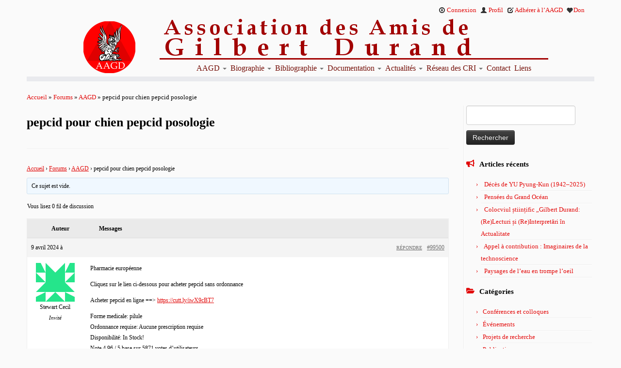

--- FILE ---
content_type: text/html; charset=UTF-8
request_url: https://amisgilbertdurand.com/forums/sujet/pepcid-pour-chien-pepcid-posologie-5/
body_size: 18186
content:
<!DOCTYPE html>
<!--[if IE 7]>
<html class="ie ie7 no-js" dir="ltr" lang="fr-FR" prefix="og: https://ogp.me/ns#">
<![endif]-->
<!--[if IE 8]>
<html class="ie ie8 no-js" dir="ltr" lang="fr-FR" prefix="og: https://ogp.me/ns#">
<![endif]-->
<!--[if !(IE 7) | !(IE 8)  ]><!-->
<html class="no-js" dir="ltr" lang="fr-FR" prefix="og: https://ogp.me/ns#">
<!--<![endif]-->
	<head>
		<meta charset="UTF-8" />
		<meta http-equiv="X-UA-Compatible" content="IE=EDGE" />
		<meta name="viewport" content="width=device-width, initial-scale=1.0" />
        <link rel="profile"  href="https://gmpg.org/xfn/11" />
		<link rel="pingback" href="https://amisgilbertdurand.com/xmlrpc.php" />
		<script>(function(html){html.className = html.className.replace(/\bno-js\b/,'js')})(document.documentElement);</script>
<title>pepcid pour chien pepcid posologie | AAGD</title>
	<style>img:is([sizes="auto" i], [sizes^="auto," i]) { contain-intrinsic-size: 3000px 1500px }</style>
	<link rel="alternate" hreflang="fr-fr" href="https://amisgilbertdurand.com/forums/sujet/pepcid-pour-chien-pepcid-posologie-5/" />
<link rel="alternate" hreflang="x-default" href="https://amisgilbertdurand.com/forums/sujet/pepcid-pour-chien-pepcid-posologie-5/" />

		<!-- All in One SEO 4.9.1.1 - aioseo.com -->
	<meta name="description" content="Pharmacie européenne Cliquez sur le lien ci-dessous pour acheter pepcid sans ordonnance Acheter pepcid en ligne ==&gt; https://cutt.ly/iwX9cBT7 Forme medicale: pilule Ordonnance requise: Aucune prescription requise Disponibilité: In Stock! Note 4,96 / 5 base sur 5871 votes d’utilisateurs 24h support en ligne Economisez votre argent et votre temps Pilules bonus et grandes remises sur chaque" />
	<meta name="robots" content="max-image-preview:large" />
	<meta name="google-site-verification" content="w3aXdhAZ71LuVw0vr4qQx8c9uYDi81tyfKLDmA_ISio" />
	<link rel="canonical" href="https://amisgilbertdurand.com/forums/sujet/pepcid-pour-chien-pepcid-posologie-5/" />
	<meta name="generator" content="All in One SEO (AIOSEO) 4.9.1.1" />
		<meta property="og:locale" content="fr_FR" />
		<meta property="og:site_name" content="AAGD | Association des amis de Gilbert Durand" />
		<meta property="og:type" content="article" />
		<meta property="og:title" content="pepcid pour chien pepcid posologie | AAGD" />
		<meta property="og:description" content="Pharmacie européenne Cliquez sur le lien ci-dessous pour acheter pepcid sans ordonnance Acheter pepcid en ligne ==&gt; https://cutt.ly/iwX9cBT7 Forme medicale: pilule Ordonnance requise: Aucune prescription requise Disponibilité: In Stock! Note 4,96 / 5 base sur 5871 votes d’utilisateurs 24h support en ligne Economisez votre argent et votre temps Pilules bonus et grandes remises sur chaque" />
		<meta property="og:url" content="https://amisgilbertdurand.com/forums/sujet/pepcid-pour-chien-pepcid-posologie-5/" />
		<meta property="article:published_time" content="2024-04-09T15:31:10+00:00" />
		<meta property="article:modified_time" content="2024-04-09T15:31:10+00:00" />
		<meta name="twitter:card" content="summary" />
		<meta name="twitter:title" content="pepcid pour chien pepcid posologie | AAGD" />
		<meta name="twitter:description" content="Pharmacie européenne Cliquez sur le lien ci-dessous pour acheter pepcid sans ordonnance Acheter pepcid en ligne ==&gt; https://cutt.ly/iwX9cBT7 Forme medicale: pilule Ordonnance requise: Aucune prescription requise Disponibilité: In Stock! Note 4,96 / 5 base sur 5871 votes d’utilisateurs 24h support en ligne Economisez votre argent et votre temps Pilules bonus et grandes remises sur chaque" />
		<script type="application/ld+json" class="aioseo-schema">
			{"@context":"https:\/\/schema.org","@graph":[{"@type":"BreadcrumbList","@id":"https:\/\/amisgilbertdurand.com\/forums\/sujet\/pepcid-pour-chien-pepcid-posologie-5\/#breadcrumblist","itemListElement":[{"@type":"ListItem","@id":"https:\/\/amisgilbertdurand.com#listItem","position":1,"name":"Home","item":"https:\/\/amisgilbertdurand.com","nextItem":{"@type":"ListItem","@id":"https:\/\/amisgilbertdurand.com\/sujets\/#listItem","name":"Sujets"}},{"@type":"ListItem","@id":"https:\/\/amisgilbertdurand.com\/sujets\/#listItem","position":2,"name":"Sujets","item":"https:\/\/amisgilbertdurand.com\/sujets\/","nextItem":{"@type":"ListItem","@id":"https:\/\/amisgilbertdurand.com\/forums\/sujet\/pepcid-pour-chien-pepcid-posologie-5\/#listItem","name":"pepcid pour chien pepcid posologie"},"previousItem":{"@type":"ListItem","@id":"https:\/\/amisgilbertdurand.com#listItem","name":"Home"}},{"@type":"ListItem","@id":"https:\/\/amisgilbertdurand.com\/forums\/sujet\/pepcid-pour-chien-pepcid-posologie-5\/#listItem","position":3,"name":"pepcid pour chien pepcid posologie","previousItem":{"@type":"ListItem","@id":"https:\/\/amisgilbertdurand.com\/sujets\/#listItem","name":"Sujets"}}]},{"@type":"Organization","@id":"https:\/\/amisgilbertdurand.com\/#organization","name":"Association des amis de Gilbert Durand","description":"Association des amis de Gilbert Durand","url":"https:\/\/amisgilbertdurand.com\/","logo":{"@type":"ImageObject","url":"https:\/\/i0.wp.com\/amisgilbertdurand.com\/wp-content\/uploads\/2014\/02\/logo41.png?fit=1000%2C1000&ssl=1","@id":"https:\/\/amisgilbertdurand.com\/forums\/sujet\/pepcid-pour-chien-pepcid-posologie-5\/#organizationLogo","width":1000,"height":1000,"caption":"logo Association des amis de Gilbert Durand"},"image":{"@id":"https:\/\/amisgilbertdurand.com\/forums\/sujet\/pepcid-pour-chien-pepcid-posologie-5\/#organizationLogo"}},{"@type":"WebPage","@id":"https:\/\/amisgilbertdurand.com\/forums\/sujet\/pepcid-pour-chien-pepcid-posologie-5\/#webpage","url":"https:\/\/amisgilbertdurand.com\/forums\/sujet\/pepcid-pour-chien-pepcid-posologie-5\/","name":"pepcid pour chien pepcid posologie | AAGD","description":"Pharmacie europ\u00e9enne Cliquez sur le lien ci-dessous pour acheter pepcid sans ordonnance Acheter pepcid en ligne ==> https:\/\/cutt.ly\/iwX9cBT7 Forme medicale: pilule Ordonnance requise: Aucune prescription requise Disponibilit\u00e9: In Stock! Note 4,96 \/ 5 base sur 5871 votes d\u2019utilisateurs 24h support en ligne Economisez votre argent et votre temps Pilules bonus et grandes remises sur chaque","inLanguage":"fr-FR","isPartOf":{"@id":"https:\/\/amisgilbertdurand.com\/#website"},"breadcrumb":{"@id":"https:\/\/amisgilbertdurand.com\/forums\/sujet\/pepcid-pour-chien-pepcid-posologie-5\/#breadcrumblist"}},{"@type":"WebSite","@id":"https:\/\/amisgilbertdurand.com\/#website","url":"https:\/\/amisgilbertdurand.com\/","name":"AAGD","description":"Association des amis de Gilbert Durand","inLanguage":"fr-FR","publisher":{"@id":"https:\/\/amisgilbertdurand.com\/#organization"}}]}
		</script>
		<!-- All in One SEO -->

<link rel='dns-prefetch' href='//stats.wp.com' />
<link rel='dns-prefetch' href='//v0.wordpress.com' />
<link rel='dns-prefetch' href='//www.googletagmanager.com' />
<link rel='preconnect' href='//i0.wp.com' />
<link rel='preconnect' href='//c0.wp.com' />
<link rel="alternate" type="application/rss+xml" title="AAGD &raquo; Flux" href="https://amisgilbertdurand.com/feed/" />
<link rel="alternate" type="application/rss+xml" title="AAGD &raquo; Flux des commentaires" href="https://amisgilbertdurand.com/comments/feed/" />
<script type="text/javascript">
/* <![CDATA[ */
window._wpemojiSettings = {"baseUrl":"https:\/\/s.w.org\/images\/core\/emoji\/16.0.1\/72x72\/","ext":".png","svgUrl":"https:\/\/s.w.org\/images\/core\/emoji\/16.0.1\/svg\/","svgExt":".svg","source":{"concatemoji":"https:\/\/amisgilbertdurand.com\/wp-includes\/js\/wp-emoji-release.min.js?ver=6.8.3"}};
/*! This file is auto-generated */
!function(s,n){var o,i,e;function c(e){try{var t={supportTests:e,timestamp:(new Date).valueOf()};sessionStorage.setItem(o,JSON.stringify(t))}catch(e){}}function p(e,t,n){e.clearRect(0,0,e.canvas.width,e.canvas.height),e.fillText(t,0,0);var t=new Uint32Array(e.getImageData(0,0,e.canvas.width,e.canvas.height).data),a=(e.clearRect(0,0,e.canvas.width,e.canvas.height),e.fillText(n,0,0),new Uint32Array(e.getImageData(0,0,e.canvas.width,e.canvas.height).data));return t.every(function(e,t){return e===a[t]})}function u(e,t){e.clearRect(0,0,e.canvas.width,e.canvas.height),e.fillText(t,0,0);for(var n=e.getImageData(16,16,1,1),a=0;a<n.data.length;a++)if(0!==n.data[a])return!1;return!0}function f(e,t,n,a){switch(t){case"flag":return n(e,"\ud83c\udff3\ufe0f\u200d\u26a7\ufe0f","\ud83c\udff3\ufe0f\u200b\u26a7\ufe0f")?!1:!n(e,"\ud83c\udde8\ud83c\uddf6","\ud83c\udde8\u200b\ud83c\uddf6")&&!n(e,"\ud83c\udff4\udb40\udc67\udb40\udc62\udb40\udc65\udb40\udc6e\udb40\udc67\udb40\udc7f","\ud83c\udff4\u200b\udb40\udc67\u200b\udb40\udc62\u200b\udb40\udc65\u200b\udb40\udc6e\u200b\udb40\udc67\u200b\udb40\udc7f");case"emoji":return!a(e,"\ud83e\udedf")}return!1}function g(e,t,n,a){var r="undefined"!=typeof WorkerGlobalScope&&self instanceof WorkerGlobalScope?new OffscreenCanvas(300,150):s.createElement("canvas"),o=r.getContext("2d",{willReadFrequently:!0}),i=(o.textBaseline="top",o.font="600 32px Arial",{});return e.forEach(function(e){i[e]=t(o,e,n,a)}),i}function t(e){var t=s.createElement("script");t.src=e,t.defer=!0,s.head.appendChild(t)}"undefined"!=typeof Promise&&(o="wpEmojiSettingsSupports",i=["flag","emoji"],n.supports={everything:!0,everythingExceptFlag:!0},e=new Promise(function(e){s.addEventListener("DOMContentLoaded",e,{once:!0})}),new Promise(function(t){var n=function(){try{var e=JSON.parse(sessionStorage.getItem(o));if("object"==typeof e&&"number"==typeof e.timestamp&&(new Date).valueOf()<e.timestamp+604800&&"object"==typeof e.supportTests)return e.supportTests}catch(e){}return null}();if(!n){if("undefined"!=typeof Worker&&"undefined"!=typeof OffscreenCanvas&&"undefined"!=typeof URL&&URL.createObjectURL&&"undefined"!=typeof Blob)try{var e="postMessage("+g.toString()+"("+[JSON.stringify(i),f.toString(),p.toString(),u.toString()].join(",")+"));",a=new Blob([e],{type:"text/javascript"}),r=new Worker(URL.createObjectURL(a),{name:"wpTestEmojiSupports"});return void(r.onmessage=function(e){c(n=e.data),r.terminate(),t(n)})}catch(e){}c(n=g(i,f,p,u))}t(n)}).then(function(e){for(var t in e)n.supports[t]=e[t],n.supports.everything=n.supports.everything&&n.supports[t],"flag"!==t&&(n.supports.everythingExceptFlag=n.supports.everythingExceptFlag&&n.supports[t]);n.supports.everythingExceptFlag=n.supports.everythingExceptFlag&&!n.supports.flag,n.DOMReady=!1,n.readyCallback=function(){n.DOMReady=!0}}).then(function(){return e}).then(function(){var e;n.supports.everything||(n.readyCallback(),(e=n.source||{}).concatemoji?t(e.concatemoji):e.wpemoji&&e.twemoji&&(t(e.twemoji),t(e.wpemoji)))}))}((window,document),window._wpemojiSettings);
/* ]]> */
</script>
<style id='wp-emoji-styles-inline-css' type='text/css'>

	img.wp-smiley, img.emoji {
		display: inline !important;
		border: none !important;
		box-shadow: none !important;
		height: 1em !important;
		width: 1em !important;
		margin: 0 0.07em !important;
		vertical-align: -0.1em !important;
		background: none !important;
		padding: 0 !important;
	}
</style>
<link rel='stylesheet' id='wp-block-library-css' href='https://c0.wp.com/c/6.8.3/wp-includes/css/dist/block-library/style.min.css' type='text/css' media='all' />
<style id='classic-theme-styles-inline-css' type='text/css'>
/*! This file is auto-generated */
.wp-block-button__link{color:#fff;background-color:#32373c;border-radius:9999px;box-shadow:none;text-decoration:none;padding:calc(.667em + 2px) calc(1.333em + 2px);font-size:1.125em}.wp-block-file__button{background:#32373c;color:#fff;text-decoration:none}
</style>
<link rel='stylesheet' id='aioseo/css/src/vue/standalone/blocks/table-of-contents/global.scss-css' href='https://amisgilbertdurand.com/wp-content/plugins/all-in-one-seo-pack/dist/Lite/assets/css/table-of-contents/global.e90f6d47.css?ver=4.9.1.1' type='text/css' media='all' />
<link rel='stylesheet' id='mediaelement-css' href='https://c0.wp.com/c/6.8.3/wp-includes/js/mediaelement/mediaelementplayer-legacy.min.css' type='text/css' media='all' />
<link rel='stylesheet' id='wp-mediaelement-css' href='https://c0.wp.com/c/6.8.3/wp-includes/js/mediaelement/wp-mediaelement.min.css' type='text/css' media='all' />
<style id='jetpack-sharing-buttons-style-inline-css' type='text/css'>
.jetpack-sharing-buttons__services-list{display:flex;flex-direction:row;flex-wrap:wrap;gap:0;list-style-type:none;margin:5px;padding:0}.jetpack-sharing-buttons__services-list.has-small-icon-size{font-size:12px}.jetpack-sharing-buttons__services-list.has-normal-icon-size{font-size:16px}.jetpack-sharing-buttons__services-list.has-large-icon-size{font-size:24px}.jetpack-sharing-buttons__services-list.has-huge-icon-size{font-size:36px}@media print{.jetpack-sharing-buttons__services-list{display:none!important}}.editor-styles-wrapper .wp-block-jetpack-sharing-buttons{gap:0;padding-inline-start:0}ul.jetpack-sharing-buttons__services-list.has-background{padding:1.25em 2.375em}
</style>
<style id='global-styles-inline-css' type='text/css'>
:root{--wp--preset--aspect-ratio--square: 1;--wp--preset--aspect-ratio--4-3: 4/3;--wp--preset--aspect-ratio--3-4: 3/4;--wp--preset--aspect-ratio--3-2: 3/2;--wp--preset--aspect-ratio--2-3: 2/3;--wp--preset--aspect-ratio--16-9: 16/9;--wp--preset--aspect-ratio--9-16: 9/16;--wp--preset--color--black: #000000;--wp--preset--color--cyan-bluish-gray: #abb8c3;--wp--preset--color--white: #ffffff;--wp--preset--color--pale-pink: #f78da7;--wp--preset--color--vivid-red: #cf2e2e;--wp--preset--color--luminous-vivid-orange: #ff6900;--wp--preset--color--luminous-vivid-amber: #fcb900;--wp--preset--color--light-green-cyan: #7bdcb5;--wp--preset--color--vivid-green-cyan: #00d084;--wp--preset--color--pale-cyan-blue: #8ed1fc;--wp--preset--color--vivid-cyan-blue: #0693e3;--wp--preset--color--vivid-purple: #9b51e0;--wp--preset--gradient--vivid-cyan-blue-to-vivid-purple: linear-gradient(135deg,rgba(6,147,227,1) 0%,rgb(155,81,224) 100%);--wp--preset--gradient--light-green-cyan-to-vivid-green-cyan: linear-gradient(135deg,rgb(122,220,180) 0%,rgb(0,208,130) 100%);--wp--preset--gradient--luminous-vivid-amber-to-luminous-vivid-orange: linear-gradient(135deg,rgba(252,185,0,1) 0%,rgba(255,105,0,1) 100%);--wp--preset--gradient--luminous-vivid-orange-to-vivid-red: linear-gradient(135deg,rgba(255,105,0,1) 0%,rgb(207,46,46) 100%);--wp--preset--gradient--very-light-gray-to-cyan-bluish-gray: linear-gradient(135deg,rgb(238,238,238) 0%,rgb(169,184,195) 100%);--wp--preset--gradient--cool-to-warm-spectrum: linear-gradient(135deg,rgb(74,234,220) 0%,rgb(151,120,209) 20%,rgb(207,42,186) 40%,rgb(238,44,130) 60%,rgb(251,105,98) 80%,rgb(254,248,76) 100%);--wp--preset--gradient--blush-light-purple: linear-gradient(135deg,rgb(255,206,236) 0%,rgb(152,150,240) 100%);--wp--preset--gradient--blush-bordeaux: linear-gradient(135deg,rgb(254,205,165) 0%,rgb(254,45,45) 50%,rgb(107,0,62) 100%);--wp--preset--gradient--luminous-dusk: linear-gradient(135deg,rgb(255,203,112) 0%,rgb(199,81,192) 50%,rgb(65,88,208) 100%);--wp--preset--gradient--pale-ocean: linear-gradient(135deg,rgb(255,245,203) 0%,rgb(182,227,212) 50%,rgb(51,167,181) 100%);--wp--preset--gradient--electric-grass: linear-gradient(135deg,rgb(202,248,128) 0%,rgb(113,206,126) 100%);--wp--preset--gradient--midnight: linear-gradient(135deg,rgb(2,3,129) 0%,rgb(40,116,252) 100%);--wp--preset--font-size--small: 13px;--wp--preset--font-size--medium: 20px;--wp--preset--font-size--large: 36px;--wp--preset--font-size--x-large: 42px;--wp--preset--spacing--20: 0.44rem;--wp--preset--spacing--30: 0.67rem;--wp--preset--spacing--40: 1rem;--wp--preset--spacing--50: 1.5rem;--wp--preset--spacing--60: 2.25rem;--wp--preset--spacing--70: 3.38rem;--wp--preset--spacing--80: 5.06rem;--wp--preset--shadow--natural: 6px 6px 9px rgba(0, 0, 0, 0.2);--wp--preset--shadow--deep: 12px 12px 50px rgba(0, 0, 0, 0.4);--wp--preset--shadow--sharp: 6px 6px 0px rgba(0, 0, 0, 0.2);--wp--preset--shadow--outlined: 6px 6px 0px -3px rgba(255, 255, 255, 1), 6px 6px rgba(0, 0, 0, 1);--wp--preset--shadow--crisp: 6px 6px 0px rgba(0, 0, 0, 1);}:where(.is-layout-flex){gap: 0.5em;}:where(.is-layout-grid){gap: 0.5em;}body .is-layout-flex{display: flex;}.is-layout-flex{flex-wrap: wrap;align-items: center;}.is-layout-flex > :is(*, div){margin: 0;}body .is-layout-grid{display: grid;}.is-layout-grid > :is(*, div){margin: 0;}:where(.wp-block-columns.is-layout-flex){gap: 2em;}:where(.wp-block-columns.is-layout-grid){gap: 2em;}:where(.wp-block-post-template.is-layout-flex){gap: 1.25em;}:where(.wp-block-post-template.is-layout-grid){gap: 1.25em;}.has-black-color{color: var(--wp--preset--color--black) !important;}.has-cyan-bluish-gray-color{color: var(--wp--preset--color--cyan-bluish-gray) !important;}.has-white-color{color: var(--wp--preset--color--white) !important;}.has-pale-pink-color{color: var(--wp--preset--color--pale-pink) !important;}.has-vivid-red-color{color: var(--wp--preset--color--vivid-red) !important;}.has-luminous-vivid-orange-color{color: var(--wp--preset--color--luminous-vivid-orange) !important;}.has-luminous-vivid-amber-color{color: var(--wp--preset--color--luminous-vivid-amber) !important;}.has-light-green-cyan-color{color: var(--wp--preset--color--light-green-cyan) !important;}.has-vivid-green-cyan-color{color: var(--wp--preset--color--vivid-green-cyan) !important;}.has-pale-cyan-blue-color{color: var(--wp--preset--color--pale-cyan-blue) !important;}.has-vivid-cyan-blue-color{color: var(--wp--preset--color--vivid-cyan-blue) !important;}.has-vivid-purple-color{color: var(--wp--preset--color--vivid-purple) !important;}.has-black-background-color{background-color: var(--wp--preset--color--black) !important;}.has-cyan-bluish-gray-background-color{background-color: var(--wp--preset--color--cyan-bluish-gray) !important;}.has-white-background-color{background-color: var(--wp--preset--color--white) !important;}.has-pale-pink-background-color{background-color: var(--wp--preset--color--pale-pink) !important;}.has-vivid-red-background-color{background-color: var(--wp--preset--color--vivid-red) !important;}.has-luminous-vivid-orange-background-color{background-color: var(--wp--preset--color--luminous-vivid-orange) !important;}.has-luminous-vivid-amber-background-color{background-color: var(--wp--preset--color--luminous-vivid-amber) !important;}.has-light-green-cyan-background-color{background-color: var(--wp--preset--color--light-green-cyan) !important;}.has-vivid-green-cyan-background-color{background-color: var(--wp--preset--color--vivid-green-cyan) !important;}.has-pale-cyan-blue-background-color{background-color: var(--wp--preset--color--pale-cyan-blue) !important;}.has-vivid-cyan-blue-background-color{background-color: var(--wp--preset--color--vivid-cyan-blue) !important;}.has-vivid-purple-background-color{background-color: var(--wp--preset--color--vivid-purple) !important;}.has-black-border-color{border-color: var(--wp--preset--color--black) !important;}.has-cyan-bluish-gray-border-color{border-color: var(--wp--preset--color--cyan-bluish-gray) !important;}.has-white-border-color{border-color: var(--wp--preset--color--white) !important;}.has-pale-pink-border-color{border-color: var(--wp--preset--color--pale-pink) !important;}.has-vivid-red-border-color{border-color: var(--wp--preset--color--vivid-red) !important;}.has-luminous-vivid-orange-border-color{border-color: var(--wp--preset--color--luminous-vivid-orange) !important;}.has-luminous-vivid-amber-border-color{border-color: var(--wp--preset--color--luminous-vivid-amber) !important;}.has-light-green-cyan-border-color{border-color: var(--wp--preset--color--light-green-cyan) !important;}.has-vivid-green-cyan-border-color{border-color: var(--wp--preset--color--vivid-green-cyan) !important;}.has-pale-cyan-blue-border-color{border-color: var(--wp--preset--color--pale-cyan-blue) !important;}.has-vivid-cyan-blue-border-color{border-color: var(--wp--preset--color--vivid-cyan-blue) !important;}.has-vivid-purple-border-color{border-color: var(--wp--preset--color--vivid-purple) !important;}.has-vivid-cyan-blue-to-vivid-purple-gradient-background{background: var(--wp--preset--gradient--vivid-cyan-blue-to-vivid-purple) !important;}.has-light-green-cyan-to-vivid-green-cyan-gradient-background{background: var(--wp--preset--gradient--light-green-cyan-to-vivid-green-cyan) !important;}.has-luminous-vivid-amber-to-luminous-vivid-orange-gradient-background{background: var(--wp--preset--gradient--luminous-vivid-amber-to-luminous-vivid-orange) !important;}.has-luminous-vivid-orange-to-vivid-red-gradient-background{background: var(--wp--preset--gradient--luminous-vivid-orange-to-vivid-red) !important;}.has-very-light-gray-to-cyan-bluish-gray-gradient-background{background: var(--wp--preset--gradient--very-light-gray-to-cyan-bluish-gray) !important;}.has-cool-to-warm-spectrum-gradient-background{background: var(--wp--preset--gradient--cool-to-warm-spectrum) !important;}.has-blush-light-purple-gradient-background{background: var(--wp--preset--gradient--blush-light-purple) !important;}.has-blush-bordeaux-gradient-background{background: var(--wp--preset--gradient--blush-bordeaux) !important;}.has-luminous-dusk-gradient-background{background: var(--wp--preset--gradient--luminous-dusk) !important;}.has-pale-ocean-gradient-background{background: var(--wp--preset--gradient--pale-ocean) !important;}.has-electric-grass-gradient-background{background: var(--wp--preset--gradient--electric-grass) !important;}.has-midnight-gradient-background{background: var(--wp--preset--gradient--midnight) !important;}.has-small-font-size{font-size: var(--wp--preset--font-size--small) !important;}.has-medium-font-size{font-size: var(--wp--preset--font-size--medium) !important;}.has-large-font-size{font-size: var(--wp--preset--font-size--large) !important;}.has-x-large-font-size{font-size: var(--wp--preset--font-size--x-large) !important;}
:where(.wp-block-post-template.is-layout-flex){gap: 1.25em;}:where(.wp-block-post-template.is-layout-grid){gap: 1.25em;}
:where(.wp-block-columns.is-layout-flex){gap: 2em;}:where(.wp-block-columns.is-layout-grid){gap: 2em;}
:root :where(.wp-block-pullquote){font-size: 1.5em;line-height: 1.6;}
</style>
<link rel='stylesheet' id='bbp-default-css' href='https://amisgilbertdurand.com/wp-content/plugins/bbpress/templates/default/css/bbpress.min.css?ver=2.6.14' type='text/css' media='all' />
<link rel='stylesheet' id='symple_shortcode_styles-css' href='https://amisgilbertdurand.com/wp-content/plugins/symple-shortcodes/includes/css/symple_shortcodes_styles.css?ver=6.8.3' type='text/css' media='all' />
<link rel='stylesheet' id='wpml-legacy-dropdown-0-css' href='https://amisgilbertdurand.com/wp-content/plugins/sitepress-multilingual-cms/templates/language-switchers/legacy-dropdown/style.min.css?ver=1' type='text/css' media='all' />
<style id='wpml-legacy-dropdown-0-inline-css' type='text/css'>
.wpml-ls-statics-shortcode_actions, .wpml-ls-statics-shortcode_actions .wpml-ls-sub-menu, .wpml-ls-statics-shortcode_actions a {border-color:#cdcdcd;}.wpml-ls-statics-shortcode_actions a, .wpml-ls-statics-shortcode_actions .wpml-ls-sub-menu a, .wpml-ls-statics-shortcode_actions .wpml-ls-sub-menu a:link, .wpml-ls-statics-shortcode_actions li:not(.wpml-ls-current-language) .wpml-ls-link, .wpml-ls-statics-shortcode_actions li:not(.wpml-ls-current-language) .wpml-ls-link:link {color:#444444;background-color:#ffffff;}.wpml-ls-statics-shortcode_actions .wpml-ls-sub-menu a:hover,.wpml-ls-statics-shortcode_actions .wpml-ls-sub-menu a:focus, .wpml-ls-statics-shortcode_actions .wpml-ls-sub-menu a:link:hover, .wpml-ls-statics-shortcode_actions .wpml-ls-sub-menu a:link:focus {color:#000000;background-color:#eeeeee;}.wpml-ls-statics-shortcode_actions .wpml-ls-current-language > a {color:#444444;background-color:#ffffff;}.wpml-ls-statics-shortcode_actions .wpml-ls-current-language:hover>a, .wpml-ls-statics-shortcode_actions .wpml-ls-current-language>a:focus {color:#000000;background-color:#eeeeee;}
</style>
<link rel='stylesheet' id='chld_thm_cfg_parent-css' href='https://amisgilbertdurand.com/wp-content/themes/customizr/style.css?ver=6.8.3' type='text/css' media='all' />
<link rel='stylesheet' id='customizr-fa-css' href='https://amisgilbertdurand.com/wp-content/themes/customizr/assets/shared/fonts/fa/css/fontawesome-all.min.css?ver=4.4.24' type='text/css' media='all' />
<link rel='stylesheet' id='customizr-common-css' href='https://amisgilbertdurand.com/wp-content/themes/customizr/inc/assets/css/tc_common.min.css?ver=4.4.24' type='text/css' media='all' />
<link rel='stylesheet' id='customizr-skin-css' href='https://amisgilbertdurand.com/wp-content/themes/customizr/inc/assets/css/red.min.css?ver=4.4.24' type='text/css' media='all' />
<style id='customizr-skin-inline-css' type='text/css'>

            body,.navbar .nav>li>a {
              font-size : 14px;
              line-height : 1.6em;
            }
table { border-collapse: separate; }
                           body table { border-collapse: collapse; }
                          
.social-links .social-icon:before { content: none } 
header.tc-header {border-top: none;}

.sticky-enabled .tc-shrink-on .site-logo img {
    					height:30px!important;width:auto!important
    				}

    				.sticky-enabled .tc-shrink-on .brand .site-title {
    					font-size:0.6em;opacity:0.8;line-height:1.2em
    				}

          .comments-link .tc-comment-bubble {
            color: #F00;
            border: 2px solid #F00;
          }
          .comments-link .tc-comment-bubble:before {
            border-color: #F00;
          }
        
</style>
<link rel='stylesheet' id='customizr-style-css' href='https://amisgilbertdurand.com/wp-content/themes/customizr-child/style.css?ver=4.4.24' type='text/css' media='all' />
<link rel='stylesheet' id='fancyboxcss-css' href='https://amisgilbertdurand.com/wp-content/themes/customizr/assets/front/js/libs/fancybox/jquery.fancybox-1.3.4.min.css?ver=6.8.3' type='text/css' media='all' />
<link rel='stylesheet' id='ws-plugin--s2member-css' href='https://amisgilbertdurand.com/wp-content/plugins/s2member/s2member-o.php?ws_plugin__s2member_css=1&#038;qcABC=1&#038;ver=251005-220421-2118175038' type='text/css' media='all' />
<script type="text/javascript" src="https://c0.wp.com/c/6.8.3/wp-includes/js/jquery/jquery.min.js" id="jquery-core-js"></script>
<script type="text/javascript" src="https://c0.wp.com/c/6.8.3/wp-includes/js/jquery/jquery-migrate.min.js" id="jquery-migrate-js"></script>
<script type="text/javascript" src="https://amisgilbertdurand.com/wp-content/plugins/sitepress-multilingual-cms/templates/language-switchers/legacy-dropdown/script.min.js?ver=1" id="wpml-legacy-dropdown-0-js"></script>
<script type="text/javascript" src="https://amisgilbertdurand.com/wp-content/themes/customizr/assets/front/js/libs/modernizr.min.js?ver=4.4.24" id="modernizr-js"></script>
<script type="text/javascript" src="https://amisgilbertdurand.com/wp-content/themes/customizr/assets/front/js/libs/fancybox/jquery.fancybox-1.3.4.min.js?ver=4.4.24" id="tc-fancybox-js"></script>
<script type="text/javascript" src="https://c0.wp.com/c/6.8.3/wp-includes/js/underscore.min.js" id="underscore-js"></script>
<script type="text/javascript" id="tc-scripts-js-extra">
/* <![CDATA[ */
var TCParams = {"_disabled":[],"FancyBoxState":"1","FancyBoxAutoscale":"1","SliderName":"","SliderDelay":"","SliderHover":"1","centerSliderImg":"","SmoothScroll":{"Enabled":true,"Options":{"touchpadSupport":false}},"anchorSmoothScroll":"easeOutExpo","anchorSmoothScrollExclude":{"simple":["[class*=edd]",".tc-carousel-control",".carousel-control","[data-toggle=\"modal\"]","[data-toggle=\"dropdown\"]","[data-toggle=\"tooltip\"]","[data-toggle=\"popover\"]","[data-toggle=\"collapse\"]","[data-toggle=\"tab\"]","[data-toggle=\"pill\"]","[class*=upme]","[class*=um-]"],"deep":{"classes":[],"ids":[]}},"ReorderBlocks":"1","centerAllImg":"1","HasComments":"","LeftSidebarClass":".span3.left.tc-sidebar","RightSidebarClass":".span3.right.tc-sidebar","LoadModernizr":"1","stickyCustomOffset":{"_initial":0,"_scrolling":0,"options":{"_static":true,"_element":""}},"stickyHeader":"","dropdowntoViewport":"","timerOnScrollAllBrowsers":"1","extLinksStyle":"","extLinksTargetExt":"1","extLinksSkipSelectors":{"classes":["btn","button"],"ids":[]},"dropcapEnabled":"","dropcapWhere":{"post":"","page":""},"dropcapMinWords":"50","dropcapSkipSelectors":{"tags":["IMG","IFRAME","H1","H2","H3","H4","H5","H6","BLOCKQUOTE","UL","OL"],"classes":["btn","tc-placeholder-wrap"],"id":[]},"imgSmartLoadEnabled":"1","imgSmartLoadOpts":{"parentSelectors":[".article-container",".__before_main_wrapper",".widget-front"],"opts":{"excludeImg":[".tc-holder-img"]}},"imgSmartLoadsForSliders":"","goldenRatio":"1.618","gridGoldenRatioLimit":"350","isSecondMenuEnabled":"","secondMenuRespSet":"in-sn-before","isParallaxOn":"1","parallaxRatio":"0.55","pluginCompats":[],"adminAjaxUrl":"https:\/\/amisgilbertdurand.com\/wp-admin\/admin-ajax.php","ajaxUrl":"https:\/\/amisgilbertdurand.com\/?czrajax=1","frontNonce":{"id":"CZRFrontNonce","handle":"45325b8b3e"},"isDevMode":"","isModernStyle":"","i18n":{"Permanently dismiss":"Fermer d\u00e9finitivement"},"version":"4.4.24","frontNotifications":{"styleSwitcher":{"enabled":false,"content":"","dismissAction":"dismiss_style_switcher_note_front","ajaxUrl":"https:\/\/amisgilbertdurand.com\/wp-admin\/admin-ajax.php"}}};
/* ]]> */
</script>
<script type="text/javascript" src="https://amisgilbertdurand.com/wp-content/themes/customizr/inc/assets/js/tc-scripts.min.js?ver=4.4.24" id="tc-scripts-js"></script>
<link rel="https://api.w.org/" href="https://amisgilbertdurand.com/wp-json/" /><link rel="EditURI" type="application/rsd+xml" title="RSD" href="https://amisgilbertdurand.com/xmlrpc.php?rsd" />
<meta name="generator" content="WordPress 6.8.3" />
<link rel="alternate" title="oEmbed (JSON)" type="application/json+oembed" href="https://amisgilbertdurand.com/wp-json/oembed/1.0/embed?url=https%3A%2F%2Famisgilbertdurand.com%2Fforums%2Fsujet%2Fpepcid-pour-chien-pepcid-posologie-5%2F" />
<link rel="alternate" title="oEmbed (XML)" type="text/xml+oembed" href="https://amisgilbertdurand.com/wp-json/oembed/1.0/embed?url=https%3A%2F%2Famisgilbertdurand.com%2Fforums%2Fsujet%2Fpepcid-pour-chien-pepcid-posologie-5%2F&#038;format=xml" />
<meta name="generator" content="WPML ver:4.8.4 stt:4,44;" />
<meta name="generator" content="Site Kit by Google 1.164.0" />	<style>img#wpstats{display:none}</style>
		<link rel="icon" href="https://i0.wp.com/amisgilbertdurand.com/wp-content/uploads/2014/02/logo4_32px1.png?fit=32%2C32&#038;ssl=1" sizes="32x32" />
<link rel="icon" href="https://i0.wp.com/amisgilbertdurand.com/wp-content/uploads/2014/02/logo4_32px1.png?fit=32%2C32&#038;ssl=1" sizes="192x192" />
<link rel="apple-touch-icon" href="https://i0.wp.com/amisgilbertdurand.com/wp-content/uploads/2014/02/logo4_32px1.png?fit=32%2C32&#038;ssl=1" />
<meta name="msapplication-TileImage" content="https://i0.wp.com/amisgilbertdurand.com/wp-content/uploads/2014/02/logo4_32px1.png?fit=32%2C32&#038;ssl=1" />
		<style type="text/css" id="wp-custom-css">
			body {
	font-family: Book antiqua;
	font-size: 15px;
	line-height: 1.2em;
	color: #000000;
	margin: 0;
	padding: 10px;
}

body.mceBrowserDefaults {
	background: transparent;
	color: x000000;
	font-size: 15px;
	font-family: book antiqua;
}

h1 {
	font-size: 2em;
	
}

h2 {
	font-size: 1.5em;
	
}

h3 {
	font-size: 1.17em;
}

h4 {
	font-size: 1em;
}

h5 {
	font-size: .83em;
}

h6 {
	font-size: .75em;
}

/* effet rond même couleur que le fond */
.round-div {
	border: 104px solid #f2f2f2;
}

/* effet rond même couleur que le fond mobile*/
@media (max-width: 979px) {
	.widget-front .round-div {
		border: 104px solid #f2f2f2;
	}
}

/* largeur du site */
@media all and (min-width: 1080px) and (max-width: 1920px) {
	.tc-header {
		width: 1170px;
		margin: 0 auto;
	}
}

/* Image background header*/
header.tc-header {
/* Adjust the Image location 'wp-content/uploads/NAMEOFFILE.png' */
	background: url(/wp-content/uploads/Back-header2.png);
	Background-Position: center;
	Background-Repeat: No-Repeat;
	Background-Attachment: Scroll;
}

/* Pas de background avant 979px*/
@media (max-width: 979px) {
	header.tc-header {
		background: none;
	}
}

@media (min-width: 979px) {
	.site-logo img {
		display: inline;
	}
}

@media (min-width: 979px) {
	.navbar-inner {
		position: relative;
		top: 1px;
		left: 1px;
	}
}

/* position du titre */
Inside site-description {
	position: relative;
	top: -37px;
/* Adjust using -1px move Up, 1px move Down, 0px No change */
	left: -1px;
}

/* Reposition Navbar Box - change top/left as needed */
@media (min-width: 990px) {
	.navbar-inner {
		position: relative;
		top: 28px;
	/* Adjust using -1px move Up, 1px move Down, 0px No change */
		left: -100px;
	/* Adjust using -1px move Left, 1px move Right, 0px No change */
	}
}

/* Remove Navbar box */
.navbar .navbar-inner {
	-webkit-box-shadow: none;
	-moz-box-shadow: none;
	box-shadow: none;
	background: none;
	-webkit-box-shadow: none;
	-moz-box-shadow: none;
	box-shadow: none;
}

#secondary-menu ul {
	text-align: right;
	list-style-type: none;
	height: 17px;
}

#secondary-menu ul li {
	display: inline-block;
	margin-top: 0;
	margin-bottom: 0;
	margin-Left: 0;
	margin-right: 0;
	padding-right: 5px;
	position: relative;
	top: 0;
	margin-bottom: 0;
	margin-left: 0;
}

#secondary-menu ul {
	text-align: right;
	list-style-type: none;
	height: 12px;
}

#secondary-menu ul li {
	display: inline-block;
	margin-top: 0;
	margin-bottom: 0;
	margin-Left: 0;
	margin-right: 0;
	Padding-Right: 5px;
	position: relative;
	top: 0;
	right: -10px;
}

/* Changer la police du titre*/
.navbar-wrapper .navbar h2 {
	font-family: bookantiqua;
	font-size: 18px;
	font-style: normal;
}

/* Remove title and icon */
.page h1.entry-title {
	display: none;
}

.fp-text-one, .fp-text-two, .fp-text-three {
	display: none;
}

.btn.btn-primary.fp-button {
	display: none;
}

/* Hauteur du carousel */
.carousel .item {
	line-height: 350px;
	min-height: 350px;
}

/* Adjust Menu (red) text color, (Garamond) font-family, (1.25em) font-size */
.navbar .nav > li > a, .navbar .nav > li > a:first-letter,	 	 
.navbar .nav > li.current-menu-item > a, 	 	 
.navbar .nav > li.current-menu-ancestor > a {
	display: inline;
	font-size: 1.15em;
	color: #730e07;
	font-family: Bookantiqua;
	padding: 15px 5px;
}

.dropdown-menu > li > a {
	font-family: Bookantiqua;
}
body {
	font-family: Book antiqua;
	font-size: 13px;
	line-height: 1.2em;
	color: #000000;
	margin: 0;
	padding: 10px;
}

body.mceBrowserDefaults {
	background: transparent;
	color: x000000;
	font-size: 14px;
	font-family: book antiqua;
}


/* effet rond mÍme couleur que le fond */
.round-div {
	border: 104px solid #f2f2f2;
}

/* effet rond mÍme couleur que le fond mobile*/
@media (max-width: 979px) {
	.widget-front .round-div {
		border: 104px solid #f2f2f2;
	}
}

/* largeur du site */
@media all and (min-width: 1080px) and (max-width: 1920px) {
	.tc-header {
		width: 1170px;
		margin: 0 auto;
	}
}

/* Reposition Navbar Box - change top/left as needed */
@media (min-width: 990px) {
	.navbar-inner {
		position: relative;
		top: 78px;
		left: -100px;
	}
}

/* Image background header*/
header.tc-header {
/* Adjust the Image location \'wp-content/uploads/NAMEOFFILE.png\' */
	background: url(/wp-content/uploads/Back-header2.png);
	Background-Position: center;
	Background-Repeat: No-Repeat;
	Background-Attachment: Scroll;
}

/* Pas de background avant 979px*/
@media (max-width: 979px) {
	header.tc-header {
		background: none;
	}
}

@media (min-width: 979px) {
	.site-logo img {
		display: inline;
	}
}


/*  position du titre */
Inside site-description {
	position: relative;
	top: -47px;
/* Adjust using -1px move Up, 1px move Down, 0px No change    */
	left: -1px;
}



/* Remove Navbar box           */
.navbar .navbar-inner {
	-webkit-box-shadow: none;
	-moz-box-shadow: none;
	box-shadow: none;
	background: none;
	-webkit-box-shadow: none;
	-moz-box-shadow: none;
	box-shadow: none;
}

#secondary-menu ul {
	text-align: right;
	list-style-type: none;
	height: 17px;
}

#secondary-menu ul li {
	display: inline-block;
	margin-top: 0;
	margin-bottom: 0;
	margin-Left: 0;
	margin-right: 0;
	Padding-Right: 5px;
	position: relative;
	top: 0;
	right: 55px;
}

/*  Changer la police du titre*/
.navbar-wrapper .navbar h2 {
	font-family: bookantiqua;
	font-size: 20px;
	font-style: normal;
}

/* Remove title and icon */
.page h1.entry-title {
	display: none;
}

.fp-text-one, .fp-text-two, .fp-text-three {
	display: none;
}

.btn.btn-primary.fp-button {
	display: none;
}


/* Adjust Menu (red) text color, (Garamond) font-family, (1.5em) font-size  */
.navbar .nav > li > a, .navbar .nav > li > a:first-letter,
.navbar .nav > li.current-menu-item > a, 
.navbar .nav > li.current-menu-ancestor > a {
	display: inline;
	font-size: 1.25em;
	color: #730e07;
	font-family: Bookantiqua;
	padding: 12px 4px;
}

input[type=\"text\"] { height: 30px; }
		</style>
			</head>
	
	<body class="topic bbpress bbp-no-js wp-singular topic-template-default single single-topic postid-99500 wp-embed-responsive wp-theme-customizr wp-child-theme-customizr-child tc-fade-hover-links tc-r-sidebar tc-center-images skin-red customizr-4-4-24-with-child-theme tc-no-sticky-header sticky-disabled tc-regular-menu" >
    
<script type="text/javascript" id="bbp-swap-no-js-body-class">
	document.body.className = document.body.className.replace( 'bbp-no-js', 'bbp-js' );
</script>

        <a class="screen-reader-text skip-link" href="#content">Passer au contenu</a>
        
    <div id="tc-page-wrap" class="">

  		<div id="secondary-menu" class="secondary-menu"><ul id="menu-langues" class="menu"><li id="menu-item-230" class="menu-item menu-item-type-custom menu-item-object-custom menu-item-230"><a href="https://amisgilbertdurand.com/wp-login.php"><i class="icon-download"></i> Connexion</a></li>
<li id="menu-item-1612" class="menu-item menu-item-type-post_type menu-item-object-page menu-item-1612"><a href="https://amisgilbertdurand.com/membre/"><i class="icon-user"></i> Profil</a></li>
<li id="menu-item-231" class="menu-item menu-item-type-custom menu-item-object-custom menu-item-231"><a href="https://amisgilbertdurand.com/adhesion"><i class="icon-edit"></i> Adhérer à l&rsquo;AAGD</a></li>
<li id="menu-item-10427" class="menu-item menu-item-type-post_type menu-item-object-page menu-item-10427"><a href="https://amisgilbertdurand.com/don/"><i class="icon-heart"></i>Don</a></li>
</ul></div><div class="clearall"></div>
  	   	<header class="tc-header clearfix row-fluid tc-tagline-off tc-title-logo-on  tc-shrink-on tc-menu-on logo-left tc-second-menu-in-sn-before-when-mobile">
  			
        <div class="brand span3 pull-left">
        <a class="site-logo" href="https://amisgilbertdurand.com/" aria-label="AAGD | Association des amis de Gilbert Durand"><img src="https://i0.wp.com/amisgilbertdurand.com/wp-content/uploads/transparent.png?fit=150%2C100&ssl=1" alt="Retour Accueil" width="150" height="100" style="max-width:250px;max-height:100px"  class=" attachment-400"/></a>        </div> <!-- brand span3 -->

              	<div class="navbar-wrapper clearfix span9 tc-submenu-fade tc-submenu-move tc-open-on-hover pull-menu-right">
        	<div class="navbar resp">
          		<div class="navbar-inner" role="navigation">
            		<div class="row-fluid">
              		<div class="nav-collapse collapse tc-hover-menu-wrapper"><div class="menu-principal-container"><ul id="menu-principal-2" class="nav tc-hover-menu"><li class="menu-item menu-item-type-custom menu-item-object-custom menu-item-home menu-item-has-children dropdown menu-item-228"><a href="https://amisgilbertdurand.com/">AAGD <strong class="caret"></strong></a>
<ul class="dropdown-menu">
	<li class="menu-item menu-item-type-post_type menu-item-object-page menu-item-721"><a href="https://amisgilbertdurand.com/adhesion/">Adhésion</a></li>
	<li class="menu-item menu-item-type-post_type menu-item-object-page menu-item-53"><a href="https://amisgilbertdurand.com/organigramme/">Organigramme</a></li>
	<li class="menu-item menu-item-type-post_type menu-item-object-page menu-item-21"><a href="https://amisgilbertdurand.com/mission/">Mission</a></li>
	<li class="menu-item menu-item-type-post_type menu-item-object-page menu-item-22"><a href="https://amisgilbertdurand.com/statuts/">Statuts</a></li>
	<li class="menu-item menu-item-type-post_type menu-item-object-page menu-item-51"><a href="https://amisgilbertdurand.com/assemblee/">Assemblée générale</a></li>
	<li class="menu-item menu-item-type-post_type menu-item-object-page menu-item-10426"><a href="https://amisgilbertdurand.com/don/">Faire un don</a></li>
</ul>
</li>
<li class="menu-item menu-item-type-post_type menu-item-object-page menu-item-has-children dropdown menu-item-56"><a href="https://amisgilbertdurand.com/biographie/">Biographie <strong class="caret"></strong></a>
<ul class="dropdown-menu">
	<li class="menu-item menu-item-type-post_type menu-item-object-page menu-item-1610"><a href="https://amisgilbertdurand.com/biographie/">Biographie</a></li>
	<li class="menu-item menu-item-type-post_type menu-item-object-page menu-item-50"><a href="https://amisgilbertdurand.com/biographie/reperes-biographiques/">Repères biographiques</a></li>
	<li class="menu-item menu-item-type-post_type menu-item-object-page menu-item-48"><a href="https://amisgilbertdurand.com/biographie/temoignages/">Témoignages</a></li>
	<li class="menu-item menu-item-type-post_type menu-item-object-page menu-item-49"><a href="https://amisgilbertdurand.com/biographie/pratique-artistique/">Pratique artistique</a></li>
</ul>
</li>
<li class="menu-item menu-item-type-post_type menu-item-object-page menu-item-has-children dropdown menu-item-55"><a href="https://amisgilbertdurand.com/bibliographie/">Bibliographie <strong class="caret"></strong></a>
<ul class="dropdown-menu">
	<li class="menu-item menu-item-type-post_type menu-item-object-page menu-item-1552"><a href="https://amisgilbertdurand.com/bibliographie/">Bibliographie générale</a></li>
	<li class="menu-item menu-item-type-post_type menu-item-object-page menu-item-100"><a href="https://amisgilbertdurand.com/bibliographie/livres/">Livres</a></li>
	<li class="menu-item menu-item-type-post_type menu-item-object-page menu-item-98"><a href="https://amisgilbertdurand.com/bibliographie/eranos/">Conférences Eranos</a></li>
</ul>
</li>
<li class="menu-item menu-item-type-post_type menu-item-object-page menu-item-has-children dropdown menu-item-89"><a href="https://amisgilbertdurand.com/documentation/">Documentation <strong class="caret"></strong></a>
<ul class="dropdown-menu">
	<li class="menu-item menu-item-type-post_type menu-item-object-page menu-item-91"><a href="https://amisgilbertdurand.com/documentation/publications-sur-durand/">Publications sur l’œuvre de Gilbert Durand</a></li>
	<li class="menu-item menu-item-type-post_type menu-item-object-page menu-item-90"><a href="https://amisgilbertdurand.com/documentation/archive/">Archive et inédits</a></li>
	<li class="menu-item menu-item-type-post_type menu-item-object-page menu-item-198"><a href="https://amisgilbertdurand.com/documentation/mediatheque/">Médiathèque</a></li>
	<li class="menu-item menu-item-type-post_type menu-item-object-page menu-item-199"><a href="https://amisgilbertdurand.com/documentation/phototheque/">Photothèque</a></li>
</ul>
</li>
<li class="menu-item menu-item-type-post_type menu-item-object-page menu-item-has-children dropdown menu-item-54"><a href="https://amisgilbertdurand.com/actualites/">Actualités <strong class="caret"></strong></a>
<ul class="dropdown-menu">
	<li class="menu-item menu-item-type-taxonomy menu-item-object-category menu-item-757"><a href="https://amisgilbertdurand.com/category/conferences-et-colloques/">Conférences et colloques</a></li>
	<li class="menu-item menu-item-type-taxonomy menu-item-object-category menu-item-758"><a href="https://amisgilbertdurand.com/category/publications/">Publications</a></li>
	<li class="menu-item menu-item-type-taxonomy menu-item-object-category menu-item-266"><a href="https://amisgilbertdurand.com/category/evenements/">Événements</a></li>
	<li class="menu-item menu-item-type-taxonomy menu-item-object-category menu-item-1227"><a href="https://amisgilbertdurand.com/category/projets-de-recherche/">Projets de recherche</a></li>
	<li class="menu-item menu-item-type-custom menu-item-object-custom menu-item-2042"><a href="https://amisgilbertdurand.com/forums/">Forum de réflexions</a></li>
</ul>
</li>
<li class="menu-item menu-item-type-post_type menu-item-object-page menu-item-has-children dropdown menu-item-111"><a href="https://amisgilbertdurand.com/cri/">Réseau des CRI <strong class="caret"></strong></a>
<ul class="dropdown-menu">
	<li class="menu-item menu-item-type-post_type menu-item-object-page menu-item-1471"><a href="https://amisgilbertdurand.com/cri/">Réseau des CRI</a></li>
	<li class="menu-item menu-item-type-post_type menu-item-object-page menu-item-1486"><a href="https://amisgilbertdurand.com/cri/bulletins-cri/">Bulletins</a></li>
	<li class="menu-item menu-item-type-custom menu-item-object-custom menu-item-1279"><a href="https://amisgilbertdurand.com/manifeste-de-porto-alegre/">Manifeste de Porto Alegre</a></li>
</ul>
</li>
<li class="menu-item menu-item-type-post_type menu-item-object-page menu-item-117"><a href="https://amisgilbertdurand.com/contact/">Contact</a></li>
<li class="menu-item menu-item-type-post_type menu-item-object-page menu-item-256"><a href="https://amisgilbertdurand.com/liens/">Liens</a></li>
</ul></div></div><div class="btn-toggle-nav pull-right"><button type="button" class="btn menu-btn" data-toggle="collapse" data-target=".nav-collapse" title="Ouvrir le menu" aria-label="Ouvrir le menu"><span class="icon-bar"></span><span class="icon-bar"></span><span class="icon-bar"></span> </button></div>          			</div><!-- /.row-fluid -->
          		</div><!-- /.navbar-inner -->
        	</div><!-- /.navbar resp -->
      	</div><!-- /.navbar-wrapper -->
    	  		</header>
  		<div id="main-wrapper" class="container">

    <div class="tc-hot-crumble container" role="navigation"><div class="row"><div class="span12"><div class="breadcrumb-trail breadcrumbs"><span class="trail-begin"><a href="https://amisgilbertdurand.com" title="AAGD" rel="home" class="trail-begin">Accueil</a></span> <span class="sep">&raquo;</span> <a href="https://amisgilbertdurand.com/forums/">Forums</a> <span class="sep">&raquo;</span> <a href="https://amisgilbertdurand.com/forums/forum/aagd/" title="AAGD">AAGD</a> <span class="sep">&raquo;</span> <span class="trail-end">pepcid pour chien pepcid posologie</span></div></div></div></div>
    <div class="container" role="main">
        <div class="row column-content-wrapper">

            
                <div id="content" class="span9 article-container tc-gallery-style">

                    
                        
                                                                                    
                                                                    <article id="post-99500" class="row-fluid post-99500 topic type-topic status-publish czr-hentry">
                                                <header class="entry-header">
          <h1 class="entry-title ">pepcid pour chien pepcid posologie</h1><hr class="featurette-divider __before_content">        </header>
                  <section class="entry-content ">
              
<div id="bbpress-forums" class="bbpress-wrapper">

	<div class="bbp-breadcrumb"><p><a href="https://amisgilbertdurand.com" class="bbp-breadcrumb-home">Accueil</a> <span class="bbp-breadcrumb-sep">&rsaquo;</span> <a href="https://amisgilbertdurand.com/forums/" class="bbp-breadcrumb-root">Forums</a> <span class="bbp-breadcrumb-sep">&rsaquo;</span> <a href="https://amisgilbertdurand.com/forums/forum/aagd/" class="bbp-breadcrumb-forum">AAGD</a> <span class="bbp-breadcrumb-sep">&rsaquo;</span> <span class="bbp-breadcrumb-current">pepcid pour chien pepcid posologie</span></p></div>
	
	
	
	
		
		<div class="bbp-template-notice info"><ul><li class="bbp-topic-description">Ce sujet est vide.</li></ul></div>
		
		
			
<div class="bbp-pagination">
	<div class="bbp-pagination-count">Vous lisez 0 fil de discussion</div>
	<div class="bbp-pagination-links"></div>
</div>


			
<ul id="topic-99500-replies" class="forums bbp-replies">

	<li class="bbp-header">
		<div class="bbp-reply-author">Auteur</div><!-- .bbp-reply-author -->
		<div class="bbp-reply-content">Messages</div><!-- .bbp-reply-content -->
	</li><!-- .bbp-header -->

	<li class="bbp-body">

		
			<ul class='bbp-replies-list'><li>

<div id="post-99500" class="bbp-reply-header">
	<div class="bbp-meta">
		<span class="bbp-reply-post-date">9 avril 2024 &agrave; </span>

		
		<a href="https://amisgilbertdurand.com/forums/sujet/pepcid-pour-chien-pepcid-posologie-5/#post-99500" class="bbp-reply-permalink">#99500</a>

		
		<span class="bbp-admin-links"><a role="button" href="/forums/sujet/pepcid-pour-chien-pepcid-posologie-5/#new-post" class="bbp-topic-reply-link" onclick="return addReply.cancelForm();" rel="nofollow">Répondre</a></span>
		
	</div><!-- .bbp-meta -->
</div><!-- #post-99500 -->

<div class="loop-item--1 user-id-0 bbp-parent-forum-1413 bbp-parent-topic-1413 bbp-reply-position-1 even  post-99500 topic type-topic status-publish czr-hentry">
	<div class="bbp-reply-author">

		
		<span  class="bbp-author-avatar"><img alt='' src='https://secure.gravatar.com/avatar/30a2ba363db7855aaf71cd64868fc46030e4b7aa768b05fd0b786574b5b88e34?s=80&#038;d=identicon&#038;r=g' srcset='https://secure.gravatar.com/avatar/30a2ba363db7855aaf71cd64868fc46030e4b7aa768b05fd0b786574b5b88e34?s=160&#038;d=identicon&#038;r=g 2x' class='avatar avatar-80 photo' height='80' width='80' loading='lazy' decoding='async'/></span><span  class="bbp-author-name">Stewart Cecil</span><div class="bbp-author-role">Invit&eacute;</div>
		
		
	</div><!-- .bbp-reply-author -->

	<div class="bbp-reply-content">

		
		<p>Pharmacie européenne </p>
<p>Cliquez sur le lien ci-dessous pour acheter pepcid sans ordonnance </p>
<p>Acheter pepcid en ligne ==&gt; <a href="https://cutt.ly/iwX9cBT7" rel="nofollow">https://cutt.ly/iwX9cBT7</a> </p>
<p>Forme medicale: pilule<br />
Ordonnance requise: Aucune prescription requise<br />
Disponibilité: In Stock!<br />
Note 4,96 / 5 base sur 5871 votes d’utilisateurs </p>
<p>24h support en ligne<br />
Economisez votre argent et votre temps<br />
Pilules bonus et grandes remises sur chaque commande </p>
<p>pepcid 20 mg posologie pepcid ou zantac<br />
pepcidac sirop pepcid pour chien<br />
pepcid posologie pepcid enceinte<br />
pepcid ac 10 mg posologie pepcid prix<br />
pepcid effet secondaire pepcid enceinte<br />
pepcid ac 10 mg posologie pepcid effet secondaire<br />
pepcid prix pepcid pour chien<br />
pepcid ac posologie pepcid effet secondaire<br />
pepcid effet secondaire pepcid ac 10 mg posologie<br />
pepcid effets secondaires pepcid effets secondaires<br />
pepcidac sirop pepcidac sirop<br />
pepcid 20 mg posologie pepcid effet secondaire<br />
pepcid 20 mg posologie pepcid posologie<br />
pepcid effets secondaires pepcid pour chien<br />
pepcid pour chien pepcid ac 10 mg posologie<br />
pepcid effet secondaire pepcid 20 mg posologie<br />
pepcid ac posologie pepcid ac 10 mg posologie<br />
pepcid posologie posologie pepcid<br />
pepcid posologie pepcid effets secondaires<br />
pepcid pour chien pepcid pour chien<br />
posologie pepcid pepcid ou zantac<br />
pepcid ou zantac pepcid ac posologie<br />
pepcid ou zantac pepcid enceinte<br />
pepcid enceinte pepcid posologie<br />
pepcid pour chien pepcid enceinte<br />
pepcid effets secondaires pepcid effet secondaire<br />
pepcid ac 10 mg posologie pepcid ac posologie<br />
pepcid ou zantac pepcid ou zantac<br />
pepcid ac 10 mg posologie pepcid enceinte<br />
pepcid 20 mg posologie pepcid ac 10 mg posologie<br />
pepcid ac 10 mg posologie pepcid pour chien<br />
pepcid 20 mg posologie pepcid ac posologie<br />
pepcid pour chien posologie pepcid<br />
pepcid enceinte pepcid pour chien<br />
pepcid effets secondaires pepcid prix<br />
pepcid prix pepcid posologie<br />
pepcid ac posologie pepcid pour chien<br />
pepcid enceinte pepcidac sirop<br />
pepcid posologie pepcidac sirop<br />
posologie pepcid pepcid enceinte<br />
pepcid effets secondaires pepcid 20 mg posologie<br />
pepcid enceinte pepcid effets secondaires<br />
pepcid 20 mg posologie pepcid effets secondaires<br />
pepcidac sirop pepcid prix<br />
pepcid prix pepcid enceinte<br />
posologie pepcid pepcid effets secondaires<br />
pepcid pour chien pepcid effet secondaire<br />
pepcidac sirop posologie pepcid<br />
pepcid posologie pepcid pour chien<br />
pepcid posologie pepcid effet secondaire<br />
pepcid 20 mg posologie pepcidac sirop<br />
pepcid ou zantac posologie pepcid<br />
pepcid ac 10 mg posologie pepcid ac 10 mg posologie<br />
pepcid prix pepcid prix<br />
pepcid prix pepcid effet secondaire<br />
pepcid ac 10 mg posologie pepcid effets secondaires<br />
pepcid posologie pepcid ou zantac<br />
pepcid effet secondaire pepcidac sirop<br />
France: Paris, Lyon, Marseille, Toulouse, Bordeaux, Lille, Nice, Nantes, Strasbourg, Rennes, Grenoble, Rouen, Toulon, Montpellier, Douai et Lens, Avignon, Saint-Etienne.<br />
Belgique: Anvers – Antwerpen, Louvain – Leuven, Bruges – Brugge, Gand – Gent, Hasselt, Wavre, Mons, Liege, Arlon, Namur, Bruxelles, Limbourg. </p>

		
	</div><!-- .bbp-reply-content -->
</div><!-- .reply -->
</li>
</ul>
		
	</li><!-- .bbp-body -->

	<li class="bbp-footer">
		<div class="bbp-reply-author">Auteur</div>
		<div class="bbp-reply-content">Messages</div><!-- .bbp-reply-content -->
	</li><!-- .bbp-footer -->
</ul><!-- #topic-99500-replies -->


			
<div class="bbp-pagination">
	<div class="bbp-pagination-count">Vous lisez 0 fil de discussion</div>
	<div class="bbp-pagination-links"></div>
</div>


		
		

	<div id="new-reply-99500" class="bbp-reply-form">

		<form id="new-post" name="new-post" method="post">

			
			<fieldset class="bbp-form">
				<legend>Répondre à : pepcid pour chien pepcid posologie</legend>

				
				
				
				
				
				<div>

					
	
	<fieldset class="bbp-form">
		<legend>Vos informations :</legend>

		
		<p>
			<label for="bbp_anonymous_author">Nom (obligatoire) :</label><br />
			<input type="text" id="bbp_anonymous_author"  value="" size="40" maxlength="100" name="bbp_anonymous_name" autocomplete="off" />
		</p>

		<p>
			<label for="bbp_anonymous_email">E-mail (ne sera pas publié) (obligatoire) :</label><br />
			<input type="text" id="bbp_anonymous_email"   value="" size="40" maxlength="100" name="bbp_anonymous_email" />
		</p>

		<p>
			<label for="bbp_anonymous_website">Site :</label><br />
			<input type="text" id="bbp_anonymous_website" value="" size="40" maxlength="200" name="bbp_anonymous_website" />
		</p>

		
	</fieldset>

	

					
					<div class="bbp-the-content-wrapper">
			<textarea id="bbp_reply_content" class="bbp-the-content" name="bbp_reply_content" cols="60" rows="12" ></textarea>

		</div>
					
					
	<p class="form-allowed-tags">
		<label>Vous pourriez utiliser ces <abbr title="HyperText Markup Language">HTML</abbr> étiquettes et attributs :</label><br />
		<code>&lt;a href=&quot;&quot; title=&quot;&quot; rel=&quot;&quot; target=&quot;&quot;&gt; &lt;blockquote cite=&quot;&quot;&gt; &lt;code&gt; &lt;pre class=&quot;&quot;&gt; &lt;em&gt; &lt;strong&gt; &lt;del datetime=&quot;&quot; cite=&quot;&quot;&gt; &lt;ins datetime=&quot;&quot; cite=&quot;&quot;&gt; &lt;ul&gt; &lt;ol start=&quot;&quot;&gt; &lt;li&gt; &lt;img src=&quot;&quot; border=&quot;&quot; alt=&quot;&quot; height=&quot;&quot; width=&quot;&quot;&gt; </code>
	</p>


					
					
					
					
					<div class="bbp-submit-wrapper">

						
						<a href="/forums/sujet/pepcid-pour-chien-pepcid-posologie-5/#post-0" id="bbp-cancel-reply-to-link" style="display:none;" rel="nofollow">Annuler</a>
						<button type="submit" id="bbp_reply_submit" name="bbp_reply_submit" class="button submit">Envoyer</button>

						
					</div>

					
				</div>

				
		<input type="hidden" name="bbp_topic_id"    id="bbp_topic_id"    value="99500" />
		<input type="hidden" name="bbp_reply_to"    id="bbp_reply_to"    value="0" />
		<input type="hidden" name="action"          id="bbp_post_action" value="bbp-new-reply" />

		
		<input type="hidden" id="_wpnonce" name="_wpnonce" value="7d4c361159" /><input type="hidden" name="_wp_http_referer" value="/forums/sujet/pepcid-pour-chien-pepcid-posologie-5/" /><input type="hidden" id="bbp_redirect_to" name="redirect_to" value="https://amisgilbertdurand.com/forums/sujet/pepcid-pour-chien-pepcid-posologie-5/" />
			</fieldset>

			
		</form>
	</div>



	
	

	
</div>
                                      </section><!-- .entry-content -->
                                            </article>
                                
                            
                        
                    
<div id="comments" class="comments-area" >
	</div><!-- //#comments .comments-area -->

                                   <hr class="featurette-divider tc-mobile-separator">
                </div><!--.article-container -->

           
        <div class="span3 right tc-sidebar">
           <div id="right" class="widget-area" role="complementary">
              <aside id="search-2" class="widget widget_search"><form role="search" method="get" id="searchform" class="searchform" action="https://amisgilbertdurand.com/">
				<div>
					<label class="screen-reader-text" for="s">Rechercher :</label>
					<input type="text" value="" name="s" id="s" />
					<input type="submit" id="searchsubmit" value="Rechercher" />
				</div>
			</form></aside>
		<aside id="recent-posts-2" class="widget widget_recent_entries">
		<h3 class="widget-title">Articles récents</h3>
		<ul>
											<li>
					<a href="https://amisgilbertdurand.com/deces-de-yu-pyung-kun-1942-2025/">Décès de YU Pyung-Kun (1942–2025)</a>
									</li>
											<li>
					<a href="https://amisgilbertdurand.com/pensees-du-grand-ocean/">Pensées du Grand Océan</a>
									</li>
											<li>
					<a href="https://amisgilbertdurand.com/colocviul-stiintific-gilbert-durand-relecturi-si-reinterpretari-in-actualitate/">Colocviul științific „Gilbert Durand: (Re)Lecturi și (Re)Interpretări în Actualitate</a>
									</li>
											<li>
					<a href="https://amisgilbertdurand.com/appel-a-contribution-imaginaires-de-la-technoscience/">Appel à contribution : Imaginaires de la technoscience</a>
									</li>
											<li>
					<a href="https://amisgilbertdurand.com/paysages-de-leau-en-trompe-loeil/">Paysages de l’eau en trompe l’oeil</a>
									</li>
					</ul>

		</aside><aside id="categories-2" class="widget widget_categories"><h3 class="widget-title">Catégories</h3>
			<ul>
					<li class="cat-item cat-item-7"><a href="https://amisgilbertdurand.com/category/conferences-et-colloques/">Conférences et colloques</a>
</li>
	<li class="cat-item cat-item-4"><a href="https://amisgilbertdurand.com/category/evenements/">Événements</a>
</li>
	<li class="cat-item cat-item-6"><a href="https://amisgilbertdurand.com/category/projets-de-recherche/">Projets de recherche</a>
</li>
	<li class="cat-item cat-item-5"><a href="https://amisgilbertdurand.com/category/publications/">Publications</a>
</li>
			</ul>

			</aside><aside id="text-2" class="widget widget_text"><h3 class="widget-title">Bulletin d&rsquo;information</h3>			<div class="textwidget"><!-- Begin MailChimp Signup Form -->
<link href="//cdn-images.mailchimp.com/embedcode/slim-081711.css" rel="stylesheet" type="text/css">
<style type="text/css">
	#mc_embed_signup{clear:left;width:250px;float:right;padding-top: 1px; padding-bottom: 1px;}
        #mc-embedded-subscribe{float:right;}
        #mc_embed_signup input.email{padding: 3px 0;}
        #mc_embed_signup .button {line-height: 30px;height: 28px;}
/* Add your own MailChimp form style overrides in your site stylesheet or in this style block.
	   We recommend moving this block and the preceding CSS link to the HEAD of your HTML file. */
</style>
<div id="mc_embed_signup">
<form action="https://amisgilbertdurand.us3.list-manage.com/subscribe/post?u=69d02278e74b86165684ebc1b&amp;id=cfbeafa735" method="post" id="mc-embedded-subscribe-form" name="mc-embedded-subscribe-form" class="validate" target="_blank" novalidate><div class="clear"><input type="submit" value="S'abonner" name="subscribe" id="mc-embedded-subscribe" class="button"></div>
	
	<input type="email" value="" name="EMAIL" class="email" id="mce-EMAIL" placeholder="courriel" required>
<div style="position: absolute; left: -5000px"><input type="text" name="b_69d02278e74b86165684ebc1b_cfbeafa735" value=""></div>
	
</form>
</div>

<!--End mc_embed_signup-->
</div>
		</aside>            </div><!-- //#left or //#right -->
        </div><!--.tc-sidebar -->

        
        </div><!--.row -->
    </div><!-- .container role: main -->

    
</div><!-- //#main-wrapper -->

  		<!-- FOOTER -->
  		<footer id="footer" class="">
  		 					<div class="container footer-widgets ">
                    <div class="row widget-area" role="complementary">
												
							<div id="footer_one" class="span4">
																
										<aside id="text-4" class="widget widget_text"><h3 class="widget-title">AAGD     </h3>			<div class="textwidget">Adresse : 274 Impasse du Château Novéry 74150 MOYE
Courriel : amisgilbertdurand@gmail.com</div>
		</aside>
																							</div><!-- .{$key}_widget_class -->

						
							<div id="footer_two" class="span4">
																
										<aside id="text-5" class="widget widget_text">			<div class="textwidget"></div>
		</aside>
																							</div><!-- .{$key}_widget_class -->

						
							<div id="footer_three" class="span4">
																
										<aside id="search-3" class="widget widget_search"><form role="search" method="get" id="searchform" class="searchform" action="https://amisgilbertdurand.com/">
				<div>
					<label class="screen-reader-text" for="s">Rechercher :</label>
					<input type="text" value="" name="s" id="s" />
					<input type="submit" id="searchsubmit" value="Rechercher" />
				</div>
			</form></aside>
																							</div><!-- .{$key}_widget_class -->

																	</div><!-- .row.widget-area -->
				</div><!--.footer-widgets -->
				    				 <div class="colophon">
			 	<div class="container">
			 		<div class="row-fluid">
					    <div class="span3 social-block pull-left"><span class="social-links"><a rel="nofollow noopener noreferrer" class="social-icon icon-feed"  title="Abonnez-vous au flux rss" aria-label="Abonnez-vous au flux rss" href="http://amisgilbertdurand.com/?feed=rss"  target="_blank" ><i class="fas fa-rss"></i></a></span></div><div class="span6 credits"><p>&middot; <span class="tc-copyright-text">&copy; 2025</span> <a href="https://amisgilbertdurand.com" title="AAGD" rel="bookmark">AAGD</a> &middot; <span class="tc-wp-powered-text">Propulsé par</span> <a class="icon-wordpress" target="_blank" rel="noopener noreferrer" href="https://wordpress.org" title="Propulsé par WordPress"></a> &middot; <span class="tc-credits-text">Réalisé avec the <a class="czr-designer-link" href="https://presscustomizr.com/customizr" title="Thème Customizr">Thème Customizr</a> </span> &middot;</p></div><div class="span3 backtop"><p class="pull-right"><a class="back-to-top" href="#">Retour haut de page</a></p></div>	      			</div><!-- .row-fluid -->
	      		</div><!-- .container -->
	      	</div><!-- .colophon -->
	    	  		</footer>
    </div><!-- //#tc-page-wrapper -->
		<script type="speculationrules">
{"prefetch":[{"source":"document","where":{"and":[{"href_matches":"\/*"},{"not":{"href_matches":["\/wp-*.php","\/wp-admin\/*","\/wp-content\/uploads\/*","\/wp-content\/*","\/wp-content\/plugins\/*","\/wp-content\/themes\/customizr-child\/*","\/wp-content\/themes\/customizr\/*","\/*\\?(.+)"]}},{"not":{"selector_matches":"a[rel~=\"nofollow\"]"}},{"not":{"selector_matches":".no-prefetch, .no-prefetch a"}}]},"eagerness":"conservative"}]}
</script>
<script type="module"  src="https://amisgilbertdurand.com/wp-content/plugins/all-in-one-seo-pack/dist/Lite/assets/table-of-contents.95d0dfce.js?ver=4.9.1.1" id="aioseo/js/src/vue/standalone/blocks/table-of-contents/frontend.js-js"></script>
<script type="text/javascript" id="bbpress-engagements-js-extra">
/* <![CDATA[ */
var bbpEngagementJS = {"object_id":"99500","bbp_ajaxurl":"https:\/\/amisgilbertdurand.com\/forums\/sujet\/pepcid-pour-chien-pepcid-posologie-5\/?bbp-ajax=true","generic_ajax_error":"Quelque chose s\u2019est mal pass\u00e9 Rafra\u00eechissez votre navigateur et r\u00e9essayez."};
/* ]]> */
</script>
<script type="text/javascript" src="https://amisgilbertdurand.com/wp-content/plugins/bbpress/templates/default/js/engagements.min.js?ver=2.6.14" id="bbpress-engagements-js"></script>
<script type="text/javascript" src="https://amisgilbertdurand.com/wp-content/plugins/bbpress/templates/default/js/reply.min.js?ver=2.6.14" id="bbpress-reply-js"></script>
<script type="text/javascript" src="https://c0.wp.com/c/6.8.3/wp-includes/js/comment-reply.min.js" id="comment-reply-js" async="async" data-wp-strategy="async"></script>
<script type="text/javascript" src="https://c0.wp.com/c/6.8.3/wp-includes/js/jquery/ui/core.min.js" id="jquery-ui-core-js"></script>
<script type="text/javascript" src="https://c0.wp.com/c/6.8.3/wp-includes/js/jquery/ui/effect.min.js" id="jquery-effects-core-js"></script>
<script type="text/javascript" src="https://amisgilbertdurand.com/wp-content/themes/customizr/assets/front/js/libs/retina.min.js?ver=4.4.24" id="retinajs-js"></script>
<script type="text/javascript" id="jetpack-stats-js-before">
/* <![CDATA[ */
_stq = window._stq || [];
_stq.push([ "view", JSON.parse("{\"v\":\"ext\",\"blog\":\"64526607\",\"post\":\"99500\",\"tz\":\"0\",\"srv\":\"amisgilbertdurand.com\",\"j\":\"1:15.3.1\"}") ]);
_stq.push([ "clickTrackerInit", "64526607", "99500" ]);
/* ]]> */
</script>
<script type="text/javascript" src="https://stats.wp.com/e-202549.js" id="jetpack-stats-js" defer="defer" data-wp-strategy="defer"></script>
<script type="text/javascript" data-cfasync="false" src="https://amisgilbertdurand.com/wp-content/plugins/s2member/s2member-o.php?ws_plugin__s2member_js_w_globals=1&amp;qcABC=1&amp;ver=251005-220421-2118175038" id="ws-plugin--s2member-js"></script>
	</body>
	</html>